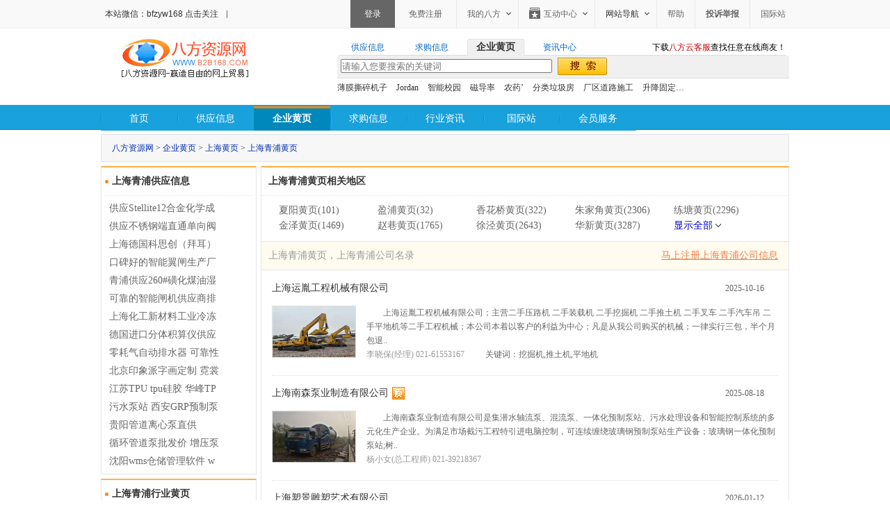

--- FILE ---
content_type: text/html; charset=utf-8
request_url: https://www.b2b168.com/shanghaiqiye/qingpuqu/
body_size: 16417
content:
<!DOCTYPE html>
<html lang="zh-cn">
<head>
<meta http-equiv="X-UA-Compatible" content="IE=edge,chrome=1" />
<meta http-equiv="Content-Type" content="text/html; charset=utf-8" />
<meta name="applicable-device" content="pc">
<meta http-equiv="Cache-Control" content="no-transform">
<meta http-equiv="Cache-Control" content="no-siteapp">
<meta name="renderer" content="webkit">
<title>上海青浦黄页|名录_上海青浦公司|厂家 - 八方资源网上海黄页</title>
<meta name="Keywords"  content="上海青浦公司,上海青浦厂家,上海青浦企业名录,上海青浦黄页,上海青浦企业黄页" />
<meta name="Description" content="2026年最新上海青浦公司、上海青浦厂家大全！八方资源网上海黄页免费提供最新2026版上海青浦企业名录、上海青浦黄页大全信息，欢迎把您的公司免费登录到八方资源网上海黄页青浦企业名录频道，高效推广您的公司。" />
<link rel="canonical" href="//www.b2b168.com/shanghaiqiye/qingpuqu/l-.html"/>
<meta http-equiv="mobile-agent" content="format=xhtml;url=https://mip.b2b168.com/cr-shanghai/qingpuqu/l-.html"/>
<meta http-equiv="mobile-agent" content="format=html5;url=https://mip.b2b168.com/cr-shanghai/qingpuqu/l-.html"/>
<link rel="alternate" media="only screen and (max-width: 640px)" href="//mip.b2b168.com/cr-shanghai/qingpuqu/l-.html" />
<link href="//i.b2b168.com/css/b2b2013.css" rel="stylesheet" type="text/css" />
<link href="//i.b2b168.com/shop/baidu/css/search-global.css" rel="stylesheet" type="text/css" />
<script language="javascript" type="text/javascript" src="//i.b2b168.com/js/jquery.min.js?240217"></script>
<link href="//i.b2b168.com/css/class.css" rel="stylesheet" type="text/css" />
<base target="_blank">
</head>
<body>
<div class="top-container"></div>

<div id="box01">
<div class="bx01">

<div class="logo-search">
<h1 id="logo"><a href="//www.b2b168.com/">八方资源网-赢造自由的网上贸易</a></h1>
<div id="Tab1">
<div class="Menubox">
<ul>
<li data-id="0">供应信息</li>
<li data-id="1">求购信息</li>
<li data-id="2" class="hover">企业黄页</li>
<li data-id="3">资讯中心</li>
</ul>
<ul class="right"><a href="//kf.b2b168.com/" rel="nofollow">下载<span class="red">八方云客服</span>查找任意在线商友！</a></ul>
</div>

<div class="Contentbox" >
<ul>
<li class="li01">
<form action="/Index.aspx" id="fSearch" method="post" target="_blank">
<span class="li02"><input name="q" id="kw" type="text" class="Sinput" placeholder="请输入您要搜索的关键词" value=""/></span>
<input type="submit" class="Sbuttom" value=""/>
<input type="hidden" name="act" id="act" value="ComSearch" />
<input type="hidden" name="page" id="page"/>
</form>
</li>
</ul>
</div>

<ul class="gjcin0">
 <a href="/k-bomosisuijizi/" title="薄膜撕碎机子黄页" rel="nofollow">薄膜撕碎机子</a>
 <a href="/k-Jordan/" title="Jordan黄页">Jordan</a>
 <a href="/k-zhinengxiaoyuan/" title="智能校园黄页">智能校园</a>
 <a href="/k-cidaolv/" title="磁导率黄页">磁导率</a>
 <a href="/k-nongyao-3/" title="农药’黄页" rel="nofollow">农药’</a>
 <a href="/k-fenleilajifang/" title="分类垃圾房黄页" rel="nofollow">分类垃圾房</a>
 <a href="/k-changqudaolushigong/" title="厂区道路施工黄页">厂区道路施工</a>
 <a href="/k-shengjiangguding/" title="升降固定黄页" rel="nofollow">升降固定</a>
 <a href="/k-mojutong/" title="模具铜黄页">模具铜</a>
 <a href="/k-yanhuipaiduicehua/" title="宴会派对策划黄页" rel="nofollow">宴会派对策划</a>
 <a href="/k-shouhuojichumoping/" title="售货机触摸屏黄页" rel="nofollow">售货机触摸屏</a>
 <a href="/k-3fang/" title="3方黄页">3方</a>
 <a href="/k-chanpinzhenkongji/" title="产品真空机黄页">产品真空机</a>
 <a href="/k-shebeisuanjian/" title="设备酸碱黄页">设备酸碱</a>
 <a href="/k-gangchenptfe/" title="钢衬ptfe黄页">钢衬ptfe</a>
 <a href="/k-popjiazi-2/" title="pop架子黄页" rel="nofollow">pop架子</a>
 <a href="/k-gaozhanji/" title="高粘剂黄页">高粘剂</a>
 <a href="/k-xiangdai-3/" title="香袋黄页">香袋</a>
 <a href="/k-furongshi/" title="芙蓉石黄页">芙蓉石</a>
 <a href="/k-dianchiyuancailiao/" title="电池原材料黄页">电池原材料</a>
</ul>
</div>
<div class="bdad200X90"></div>
</div>
</div>
</div>



<div id="box02">
<ul class="bx02">
<li><a href="//www.b2b168.com/">首页</a></li>
<li><a href="//info.b2b168.com/">供应信息</a></li>
<li>企业黄页</li>        
<li><a href="http://b.b2b168.com/">求购信息</a></li>
<li><a href="/news/">行业资讯</a></li>

<li><a href="http://en.b2b168.com/">国际站</a></li> 
<li><a href="http://cn.b2b168.com/" rel="nofollow">会员服务</a></li>
</ul>
</div>

<div class="bx01">
<div class="subNav">
<a href="//www.b2b168.com/">八方资源网</a>
 &gt; <a href="/page-company.html">企业黄页</a>
 &gt; <a href="/shanghaiqiye/" title="上海黄页" >上海黄页</a>
 &gt; <a href="/shanghaiqiye/qingpuqu/" title="上海青浦黄页" >上海青浦黄页</a>
</div>
<div style="margin-top:6px;border:none;float:left;"></div>
<div class="list-left">
	<div class="everyone">
	<h2 class="pro">上海青浦供应信息</h2>
	<ul class="qiug">
<li><a href="//info.b2b168.com/s168-90144824.html" title="供应Stellite12合金化学成分">供应Stellite12合金化学成分</a></li>
<li><a href="https://zhoufenghui008.cn.b2b168.com/shop/supply/8847990.html" title="供应不锈钢端直通单向阀RV/RHV">供应不锈钢端直通单向阀RV/RHV</a></li>
<li><a href="https://info.b2b168.com/s168-315647735.html" title="上海德国科思创（拜耳）	T80XGABS/PA合金材料 上海耐梵塑化供应">上海德国科思创（拜耳）	T80XGABS/PA合金材料 上海耐梵塑化供应</a></li>
<li><a href="https://info.b2b168.com/s168-315646780.html" title="口碑好的智能翼闸生产厂聊聊，哪家售后好大家谈">口碑好的智能翼闸生产厂聊聊，哪家售后好大家谈</a></li>
<li><a href="https://info.b2b168.com/s168-315645964.html" title="青浦供应260#磺化煤油湿法冶金萃取稀释剂">青浦供应260#磺化煤油湿法冶金萃取稀释剂</a></li>
<li><a href="https://info.b2b168.com/s168-315645190.html" title="可靠的智能闸机供应商排名，智能闸机供应商哪家好">可靠的智能闸机供应商排名，智能闸机供应商哪家好</a></li>
<li><a href="https://info.b2b168.com/s168-315644753.html" title="上海化工新材料工业冷冻盐水机组 宿迁碧诺环保科技供应">上海化工新材料工业冷冻盐水机组 宿迁碧诺环保科技供应</a></li>
<li><a href="https://info.b2b168.com/s168-315643209.html" title="德国进口分体积算仪供应商 性价比高">德国进口分体积算仪供应商 性价比高</a></li>
<li><a href="https://info.b2b168.com/s168-315643160.html" title="零耗气自动排水器 可靠性强">零耗气自动排水器 可靠性强</a></li>
<li><a href="https://info.b2b168.com/s168-315643055.html" title="北京印象派字画定制 霓裳阁心衣服装用品供应">北京印象派字画定制 霓裳阁心衣服装用品供应</a></li>
<li><a href="https://info.b2b168.com/s168-315643015.html" title="江苏TPU tpu硅胶 华峰TPU">江苏TPU tpu硅胶 华峰TPU</a></li>
<li><a href="https://info.b2b168.com/s168-315642537.html" title="污水泵站 西安GRP预制泵站型号 HMPP">污水泵站 西安GRP预制泵站型号 HMPP</a></li>
<li><a href="https://info.b2b168.com/s168-315642494.html" title="贵阳管道离心泵直供">贵阳管道离心泵直供</a></li>
<li><a href="https://info.b2b168.com/s168-315642482.html" title="循环管道泵批发价 增压泵 冷冻水循环">循环管道泵批发价 增压泵 冷冻水循环</a></li>
<li><a href="https://info.b2b168.com/s168-315642260.html" title="沈阳wms仓储管理软件 wms系统管理软件">沈阳wms仓储管理软件 wms系统管理软件</a></li>
	</ul>
	</div>
	<div style="margin-top:6px;border:1px;float:left;"></div>
	<div class="everyone">
	<h2 class="pro">上海青浦行业黄页</h2>
	<ul class="qiug">
		<li><a href="/shanghai-qingpuqu-shuigongye/" title="青浦水工业黄页">青浦水工业黄页</a></li>
		<li><a href="/shanghai-qingpuqu-jianzhutaoci/" title="青浦陶瓷黄页">青浦陶瓷黄页</a></li>
		<li><a href="/shanghai-qingpuqu-bengfa/" title="青浦泵阀黄页">青浦泵阀黄页</a></li>
		<li><a href="/shanghai-qingpuqu-chuanmei/" title="青浦传媒黄页">青浦传媒黄页</a></li>
		<li><a href="/shanghai-qingpuqu-tuliao/" title="青浦涂料黄页">青浦涂料黄页</a></li>
		<li><a href="/shanghai-qingpuqu-jiaotongyunshu/" title="青浦交通运输黄页">青浦交通运输黄页</a></li>
		<li><a href="/shanghai-qingpuqu-baozhuang/" title="青浦包装黄页">青浦包装黄页</a></li>
		<li><a href="/shanghai-qingpuqu-yangzhi/" title="青浦养殖黄页">青浦养殖黄页</a></li>
		<li><a href="/shanghai-qingpuqu-nongye/" title="青浦农业黄页">青浦农业黄页</a></li>
		<li><a href="/shanghai-qingpuqu-it/" title="青浦IT黄页">青浦IT黄页</a></li>
		<li><a href="/shanghai-qingpuqu-zhiye/" title="青浦纸业黄页">青浦纸业黄页</a></li>
		<li><a href="/shanghai-qingpuqu-jiajv/" title="青浦家居黄页">青浦家居黄页</a></li>
		<li><a href="/shanghai-qingpuqu-qicheyongpin/" title="青浦汽车用品黄页">青浦汽车用品黄页</a></li>
		<li><a href="/shanghai-qingpuqu-jiaoyuzhuangbei/" title="青浦教育装备黄页">青浦教育装备黄页</a></li>
		<li><a href="/shanghai-qingpuqu-fuzhuang/" title="青浦服装黄页">青浦服装黄页</a></li>
		<li><a href="/shanghai-qingpuqu-kucun/" title="青浦库存积压黄页">青浦库存积压黄页</a></li>
		<li><a href="/shanghai-qingpuqu-jiagong/" title="青浦加工黄页">青浦加工黄页</a></li>
		<li><a href="/shanghai-qingpuqu-shipinjixie/" title="青浦食品机械黄页">青浦食品机械黄页</a></li>
		<li><a href="/shanghai-qingpuqu-guangdian/" title="青浦广电黄页">青浦广电黄页</a></li>
		<li><a href="/shanghai-qingpuqu-yundongxiuxian/" title="青浦运动休闲黄页">青浦运动休闲黄页</a></li>
		<li><a href="/shanghai-qingpuqu-ershoushebei/" title="青浦二手设备黄页">青浦二手设备黄页</a></li>
		<li><a href="/shanghai-qingpuqu-jiaoyu/" title="青浦教育黄页">青浦教育黄页</a></li>
		<li><a href="/shanghai-qingpuqu-chuanbo/" title="青浦船舶黄页">青浦船舶黄页</a></li>
		<li><a href="/shanghai-qingpuqu-chuangye/" title="青浦创业黄页">青浦创业黄页</a></li>
		<li><a href="/shanghai-qingpuqu-lingshi/" title="青浦零食黄页">青浦零食黄页</a></li>
		<li><a href="/shanghai-qingpuqu-hanjieqiege/" title="青浦焊接切割黄页">青浦焊接切割黄页</a></li>
		<li><a href="/shanghai-qingpuqu-fuwu/" title="青浦商务服务黄页">青浦商务服务黄页</a></li>
		<li><a href="/shanghai-qingpuqu-xiaofang/" title="青浦消防黄页">青浦消防黄页</a></li>
		<li><a href="/shanghai-qingpuqu-led/" title="青浦LED黄页">青浦LED黄页</a></li>
		<li><a href="/shanghai-qingpuqu-tianjiaji/" title="青浦添加剂黄页">青浦添加剂黄页</a></li>
	</ul>
	</div>
</div>
<div class="list-right">
	<div class="cations">
	<h2 class="cat">上海青浦黄页相关地区</h2>
	<div class="cation_one">
		<a href="/shanghaiqiye/qingpuqu/xiayangjiedao/" title="夏阳黄页" >夏阳黄页(101)</a>

		<a href="/shanghaiqiye/qingpuqu/yingpujiedao/" title="盈浦黄页" >盈浦黄页(32)</a>

		<a href="/shanghaiqiye/qingpuqu/xianghuaqiaojiedao/" title="香花桥黄页" >香花桥黄页(322)</a>

		<a href="/shanghaiqiye/qingpuqu/zhujiajiaozhen/" title="朱家角黄页" >朱家角黄页(2306)</a>

		<a href="/shanghaiqiye/qingpuqu/liantangzhen/" title="练塘黄页" >练塘黄页(2296)</a>

		<a href="/shanghaiqiye/qingpuqu/jinzezhen/" title="金泽黄页" >金泽黄页(1469)</a>

		<a href="/shanghaiqiye/qingpuqu/zhaoxiangzhen/" title="赵巷黄页" >赵巷黄页(1765)</a>

		<a href="/shanghaiqiye/qingpuqu/xujingzhen/" title="徐泾黄页" >徐泾黄页(2643)</a>

		<a href="/shanghaiqiye/qingpuqu/huaxinzhen/" title="华新黄页" >华新黄页(3287)</a>
		<span style="display:none;" id="other_cats2">

		<a href="/shanghaiqiye/qingpuqu/chongguzhen/" title="重固黄页" >重固黄页(1397)</a>

		<a href="/shanghaiqiye/qingpuqu/baihezhen/" title="白鹤黄页" >白鹤黄页(2144)</a>

		</span>
		<a class="all" onClick="showall('2')"><span class="showall" id="showall2">显示全部</span></a>
	</div>
	<div class="fabu"><div style="float:left">上海青浦黄页，上海青浦公司名录</div><a href="http://m.b2b168.com/?pg=register?r=165" rel="nofollow" class="recently">马上注册上海青浦公司信息</a></div>
	<div style="margin-top:6px;border:1px;float:left;"></div>
	<ul class="list">
		<li>
		<div class="biaoti">
		<a href="//www.b2b168.com/c168-8844626.html" title="上海运胤工程机械有限公司">上海运胤工程机械有限公司</a>
		<span class="prices"><font>2025-10-16</font></span>
		</div>
		<div class="n_r">
                <a href="//www.b2b168.com/c168-8844626.html" title="上海运胤工程机械有限公司"><img src="//s.b2b168.com/2025/10/16/09/202510160929135724184.jpg" alt="上海运胤工程机械有限公司"/></a>
                <p class="gs_n">上海运胤工程机械有限公司；主营二手压路机 二手装载机 二手挖掘机  二手推土机 二手叉车 二手汽车吊 二手平地机等二手工程机械；本公司本着以客户的利益为中心；凡是从我公司购买的机械；一律实行三包，半个月包退..</p>
		<p class="gs_n gs_name">
			<span class="names">李晓保(经理) 021-61553167</span>
			<span class="gjci">关键词：挖掘机,推土机,平地机</span>
		</p>
		</div>
		</li>
		<li>
		<div class="biaoti">
		<a href="//www.b2b168.com/c168-8450030.html" title="上海南森泵业制造有限公司">上海南森泵业制造有限公司</a>
		<b class="icon-d"></b><span class="prices"><font>2025-08-18</font></span>
		</div>
		<div class="n_r">
                <a href="//www.b2b168.com/c168-8450030.html" title="上海南森泵业制造有限公司"><img src="//s.b2b168.com/2016/08/28/15/201608281524596520604.jpg" alt="上海南森泵业制造有限公司"/></a>
                <p class="gs_n">上海南森泵业制造有限公司是集潜水轴流泵、混流泵、一体化预制泵站、污水处理设备和智能控制系统的多元化生产企业。为满足市场截污工程特引进电脑控制，可连续缠绕玻璃钢预制泵站生产设备；玻璃钢一体化预制泵站;树..</p>
		<p class="gs_n gs_name">
			<span class="names">杨小女(总工程师) 021-39218367</span>
			<span class="gjci">关键词：一体化预制泵站,树脂混凝土一体化泵站,一体化轴流泵站,污水提升泵站,轴流泵,混流泵,地埋式污水处理设备,潜水搅拌机,潜水推流机</span>
		</p>
		</div>
		</li>
		<li>
		<div class="biaoti">
		<a href="//www.b2b168.com/c168-3898359.html" title="上海塑景雕塑艺术有限公司">上海塑景雕塑艺术有限公司</a>
		<span class="prices"><font>2026-01-12</font></span>
		</div>
		<div class="n_r">
                <a href="//www.b2b168.com/c168-3898359.html" title="上海塑景雕塑艺术有限公司"><img src="//s.b2b168.com/2010/05/16/22/20100516220507652811.jpg" alt="上海塑景雕塑艺术有限公司"/></a>
                <p class="gs_n">上海塑景雕塑艺术有限公司是由一群充满朝气和活力的青年艺术家共同创办的雕塑及设计公司，公司专业从事于不锈钢雕塑、玻璃钢雕塑、城市雕塑，景观雕塑，标志姓雕塑，企业雕塑，商业雕塑，校园雕塑，不锈钢拉丝雕塑..</p>
		<p class="gs_n gs_name">
			<span class="names">徐林诚(文职) 021-39801290</span>
			<span class="gjci">关键词：上海塑景雕塑,玻璃钢雕塑制作,不锈钢雕塑制作,铸铜雕塑,大型园林景观设计,公园主题景观雕塑</span>
		</p>
		</div>
		</li>
		<li>
		<div class="biaoti">
		<a href="//www.b2b168.com/c168-3324238.html" title="上海新能源行业协会">上海新能源行业协会</a>
		<b class="icon-d"></b><span class="prices"><font>2025-07-14</font></span>
		</div>
		<div class="n_r">
                <a href="//www.b2b168.com/c168-3324238.html" title="上海新能源行业协会"><img src="//s.b2b168.com/2022/04/28/13/202204281315305792534.png" alt="上海新能源行业协会"/></a>
                <p class="gs_n">上海新能源行业协会主办的SNEC2026上海光伏展、2026年上海光伏展、2026SNEC太阳能光伏展、SNEC上海2026光伏展、snec2026光伏展将在2026上海新博览中心举行，上海新能源行业协会借助一年一度的SNEC上海太阳能光伏展..</p>
		<p class="gs_n gs_name">
			<span class="names">姜先生(经理) 13651766051</span>
			<span class="gjci">关键词：snec2026光伏展,SNEC上海2026光伏展,2026SNEC太阳能光伏展,2026年上海光伏展,SNEC2026上海光伏展,储能展会,氢能展会,电池展</span>
		</p>
		</div>
		</li>
		<li>
		<div class="biaoti">
		<a href="//www.b2b168.com/c168-23175888.html" title="宿迁碧诺环保科技厂">宿迁碧诺环保科技厂</a>
		<b class="icon-d"></b><span class="prices"><font>2026-01-08</font></span>
		</div>
		<div class="n_r">
                <a href="//www.b2b168.com/c168-23175888.html" title="宿迁碧诺环保科技厂"><img src="//i.b2b168.com/imgnocn.gif" alt="宿迁碧诺环保科技厂"/></a>
                <p class="gs_n">工艺气压缩机|工业冷冻|中央空调|高端机泵设备</p>
		<p class="gs_n gs_name">
			<span class="names">李永成(总经理) 188-60944</span>
			<span class="gjci">关键词：工艺气压缩机,工业冷冻,中央空调,高端机泵设备</span>
		</p>
		</div>
		</li>
		<li>
		<div class="biaoti">
		<a href="//www.b2b168.com/c168-23175669.html" title="上海泓电智能科技有限公司">上海泓电智能科技有限公司</a>
		<b class="icon-d"></b><span class="prices"><font>2026-01-05</font></span>
		</div>
		<div class="n_r">
                <a href="//www.b2b168.com/c168-23175669.html" title="上海泓电智能科技有限公司"><img src="//i.b2b168.com/imgnocn.gif" alt="上海泓电智能科技有限公司"/></a>
                <p class="gs_n">座椅电梯,楼梯升降椅,座椅式电梯</p>
		<p class="gs_n gs_name">
			<span class="names">李总(经理) 18621791950</span>
			<span class="gjci">关键词：座椅电梯,楼梯升降椅,座椅式电梯</span>
		</p>
		</div>
		</li>
		<li>
		<div class="biaoti">
		<a href="//www.b2b168.com/c168-23175639.html" title="泰莱德传动技术（上海）有限公司">泰莱德传动技术（上海）有限公司</a>
		<span class="prices"><font>2026-01-05</font></span>
		</div>
		<div class="n_r">
                <a href="//www.b2b168.com/c168-23175639.html" title="泰莱德传动技术（上海）有限公司"><img src="//s.b2b168.com/2026/01/05/10/20260105103554566774.jpg" alt="泰莱德传动技术（上海）有限公司"/></a>
                <p class="gs_n">泰莱德传动技术（上海）有限公司【*】,主营AC120变频器,多机传动变频器,高性能变频器,模块化交流变频器,AFE变频器,有源前端变频器,工程变频器,模块化系统驱动器等等,24小时随时联系！</p>
		<p class="gs_n gs_name">
			<span class="names">陈经理(经理) </span>
			<span class="gjci">关键词：多传变频器,多机传动变频器,多传动变频器</span>
		</p>
		</div>
		</li>
		<li>
		<div class="biaoti">
		<a href="//www.b2b168.com/c168-23175406.html" title="上海颜钛电子商务有限公司">上海颜钛电子商务有限公司</a>
		<b class="icon-d"></b><span class="prices"><font>2025-12-29</font></span>
		</div>
		<div class="n_r">
                <a href="//www.b2b168.com/c168-23175406.html" title="上海颜钛电子商务有限公司"><img src="//i.b2b168.com/imgnocn.gif" alt="上海颜钛电子商务有限公司"/></a>
                <p class="gs_n">钛白粉</p>
		<p class="gs_n gs_name">
			<span class="names">顾燕(经理) 17278350028</span>
			<span class="gjci">关键词：钛白粉</span>
		</p>
		</div>
		</li>
		<li>
		<div class="biaoti">
		<a href="//www.b2b168.com/c168-23175340.html" title="上海国颜新能源科技有限公司">上海国颜新能源科技有限公司</a>
		<b class="icon-d"></b><span class="prices"><font>2025-12-27</font></span>
		</div>
		<div class="n_r">
                <a href="//www.b2b168.com/c168-23175340.html" title="上海国颜新能源科技有限公司"><img src="//i.b2b168.com/imgnocn.gif" alt="上海国颜新能源科技有限公司"/></a>
                <p class="gs_n">表面处理|钝化|清洗|喷砂</p>
		<p class="gs_n gs_name">
			<span class="names">金经理(经理) 021-39280359</span>
			<span class="gjci">关键词：表面处理,钝化,清洗,喷砂</span>
		</p>
		</div>
		</li>
		<li>
		<div class="biaoti">
		<a href="//www.b2b168.com/c168-23175201.html" title="上海南岳电力电子有限公司">上海南岳电力电子有限公司</a>
		<b class="icon-d"></b><span class="prices"><font>2025-12-25</font></span>
		</div>
		<div class="n_r">
                <a href="//www.b2b168.com/c168-23175201.html" title="上海南岳电力电子有限公司"><img src="//i.b2b168.com/imgnocn.gif" alt="上海南岳电力电子有限公司"/></a>
                <p class="gs_n">固态继电器|晶闸管（可控硅）|整流模块|灭弧器</p>
		<p class="gs_n gs_name">
			<span class="names">郁刘昆(服务工程师) 021-50556063</span>
			<span class="gjci">关键词：固态继电器,晶闸管（可控硅）,整流模块,灭弧器</span>
		</p>
		</div>
		</li>
		<li>
		<div class="biaoti">
		<a href="//www.b2b168.com/c168-23174852.html" title="霓裳阁心衣（上海）服装用品有限公司">霓裳阁心衣（上海）服装用品有限公司</a>
		<b class="icon-d"></b><span class="prices"><font>2025-12-17</font></span>
		</div>
		<div class="n_r">
                <a href="//www.b2b168.com/c168-23174852.html" title="霓裳阁心衣（上海）服装用品有限公司"><img src="//i.b2b168.com/imgnocn.gif" alt="霓裳阁心衣（上海）服装用品有限公司"/></a>
                <p class="gs_n">珍贵字画复刻|高颜值防晒衣|服装定制|名人字画</p>
		<p class="gs_n gs_name">
			<span class="names">宋俊芳(经理) 021-50409906</span>
			<span class="gjci">关键词：珍贵字画复刻,高颜值防晒衣,服装定制,名人字画</span>
		</p>
		</div>
		</li>
		<li>
		<div class="biaoti">
		<a href="//www.b2b168.com/c168-23174516.html" title="上海万通印务有限公司">上海万通印务有限公司</a>
		<b class="icon-d"></b><span class="prices"><font>2025-12-09</font></span>
		</div>
		<div class="n_r">
                <a href="//www.b2b168.com/c168-23174516.html" title="上海万通印务有限公司"><img src="//i.b2b168.com/imgnocn.gif" alt="上海万通印务有限公司"/></a>
                <p class="gs_n">彩盒印刷,卡牌印刷,包装印刷</p>
		<p class="gs_n gs_name">
			<span class="names">郑薇(副总) 18017392857</span>
			<span class="gjci">关键词：彩盒印刷,卡牌印刷,包装印刷</span>
		</p>
		</div>
		</li>
		<li>
		<div class="biaoti">
		<a href="//www.b2b168.com/c168-23174026.html" title="上海久棕智能家居有限公司">上海久棕智能家居有限公司</a>
		<b class="icon-d"></b><span class="prices"><font>2025-11-24</font></span>
		</div>
		<div class="n_r">
                <a href="//www.b2b168.com/c168-23174026.html" title="上海久棕智能家居有限公司"><img src="//i.b2b168.com/imgnocn.gif" alt="上海久棕智能家居有限公司"/></a>
                <p class="gs_n">门板|橱柜|定制柜|房门</p>
		<p class="gs_n gs_name">
			<span class="names">陈云(销售经理) 135-64461961</span>
			<span class="gjci">关键词：门板,橱柜,定制柜,房门</span>
		</p>
		</div>
		</li>
		<li>
		<div class="biaoti">
		<a href="//www.b2b168.com/c168-23173709.html" title="上海桥冉基础建设工程有限公司">上海桥冉基础建设工程有限公司</a>
		<b class="icon-d"></b><span class="prices"><font>2025-11-19</font></span>
		</div>
		<div class="n_r">
                <a href="//www.b2b168.com/c168-23173709.html" title="上海桥冉基础建设工程有限公司"><img src="//i.b2b168.com/imgnocn.gif" alt="上海桥冉基础建设工程有限公司"/></a>
                <p class="gs_n">H型钢租售,基坑围护,地基加固</p>
		<p class="gs_n gs_name">
			<span class="names">熊言峰(经理) 13901757395</span>
			<span class="gjci">关键词：H型钢租售,基坑围护,地基加固</span>
		</p>
		</div>
		</li>
		<li>
		<div class="biaoti">
		<a href="//www.b2b168.com/c168-23173034.html" title="上海千江小馆餐饮管理有限公司">上海千江小馆餐饮管理有限公司</a>
		<b class="icon-d"></b><span class="prices"><font>2025-10-30</font></span>
		</div>
		<div class="n_r">
                <a href="//www.b2b168.com/c168-23173034.html" title="上海千江小馆餐饮管理有限公司"><img src="//i.b2b168.com/imgnocn.gif" alt="上海千江小馆餐饮管理有限公司"/></a>
                <p class="gs_n">广式烧鸭,乳鸽,叉烧</p>
		<p class="gs_n gs_name">
			<span class="names">杨梅(经理) 15523303161</span>
			<span class="gjci">关键词：广式烧鸭,乳鸽,叉烧</span>
		</p>
		</div>
		</li>
		<li>
		<div class="biaoti">
		<a href="//www.b2b168.com/c168-23172898.html" title="上海优福通医疗设备有限公司">上海优福通医疗设备有限公司</a>
		<b class="icon-d"></b><span class="prices"><font>2025-10-28</font></span>
		</div>
		<div class="n_r">
                <a href="//www.b2b168.com/c168-23172898.html" title="上海优福通医疗设备有限公司"><img src="//i.b2b168.com/imgnocn.gif" alt="上海优福通医疗设备有限公司"/></a>
                <p class="gs_n">静脉曲张激光|1470nm激光|980nm激光|激光光纤</p>
		<p class="gs_n gs_name">
			<span class="names">吴青达(经理) 021-54270118</span>
			<span class="gjci">关键词：静脉曲张激光,1470nm激光,980nm激光,激光光纤</span>
		</p>
		</div>
		</li>
		<li>
		<div class="biaoti">
		<a href="//www.b2b168.com/c168-23172810.html" title="上海星传策文化传媒有限公司">上海星传策文化传媒有限公司</a>
		<b class="icon-d"></b><span class="prices"><font>2025-10-30</font></span>
		</div>
		<div class="n_r">
                <a href="//www.b2b168.com/c168-23172810.html" title="上海星传策文化传媒有限公司"><img src="//i.b2b168.com/imgnocn.gif" alt="上海星传策文化传媒有限公司"/></a>
                <p class="gs_n">GEO优化,AI搜索优化,获客咨询</p>
		<p class="gs_n gs_name">
			<span class="names">莫小姐(市场总监) 13520650228</span>
			<span class="gjci">关键词：GEO优化,AI搜索优化,获客咨询</span>
		</p>
		</div>
		</li>
		<li>
		<div class="biaoti">
		<a href="//www.b2b168.com/c168-23172691.html" title="上海贤松工业科技有限公司">上海贤松工业科技有限公司</a>
		<b class="icon-d"></b><span class="prices"><font>2025-12-02</font></span>
		</div>
		<div class="n_r">
                <a href="//www.b2b168.com/c168-23172691.html" title="上海贤松工业科技有限公司"><img src="//i.b2b168.com/imgnocn.gif" alt="上海贤松工业科技有限公司"/></a>
                <p class="gs_n">门禁,闸机,人脸识别终端</p>
		<p class="gs_n gs_name">
			<span class="names">董(经理) 13371896740</span>
			<span class="gjci">关键词：门禁,闸机,人脸识别终端</span>
		</p>
		</div>
		</li>
		<li>
		<div class="biaoti">
		<a href="//www.b2b168.com/c168-23172075.html" title="隆高展览（上海）有限公司">隆高展览（上海）有限公司</a>
		<b class="icon-d"></b><span class="prices"><font>2025-09-28</font></span>
		</div>
		<div class="n_r">
                <a href="//www.b2b168.com/c168-23172075.html" title="隆高展览（上海）有限公司"><img src="//i.b2b168.com/imgnocn.gif" alt="隆高展览（上海）有限公司"/></a>
                <p class="gs_n">固态变压器SST|HVDC高压直流电源|数据中心液冷配电|预制化电力模块</p>
		<p class="gs_n gs_name">
			<span class="names">董蕾蕾(主任) 021-50185272</span>
			<span class="gjci">关键词：固态变压器SST,HVDC高压直流电源,数据中心液冷配电,预制化电力模块</span>
		</p>
		</div>
		</li>
		<li>
		<div class="biaoti">
		<a href="//www.b2b168.com/c168-23171114.html" title="茵途（上海）控制设备有限公司">茵途（上海）控制设备有限公司</a>
		<b class="icon-d"></b><span class="prices"><font>2025-09-09</font></span>
		</div>
		<div class="n_r">
                <a href="//www.b2b168.com/c168-23171114.html" title="茵途（上海）控制设备有限公司"><img src="//i.b2b168.com/imgnocn.gif" alt="茵途（上海）控制设备有限公司"/></a>
                <p class="gs_n">导波雷达液位计|磁翻板液位计|浮球液位开关|高频雷达</p>
		<p class="gs_n gs_name">
			<span class="names">朱经理(经理) 021-57526905</span>
			<span class="gjci">关键词：导波雷达液位计,磁翻板液位计,浮球液位开关,高频雷达</span>
		</p>
		</div>
		</li>
		<li>
		<div class="biaoti">
		<a href="//www.b2b168.com/c168-23170216.html" title="上海耐梵塑化有限公司">上海耐梵塑化有限公司</a>
		<b class="icon-d"></b><span class="prices"><font>2025-08-11</font></span>
		</div>
		<div class="n_r">
                <a href="//www.b2b168.com/c168-23170216.html" title="上海耐梵塑化有限公司"><img src="//i.b2b168.com/imgnocn.gif" alt="上海耐梵塑化有限公司"/></a>
                <p class="gs_n">(PFA)|(POM)|(UHMWPE)GUR|(PPA)</p>
		<p class="gs_n gs_name">
			<span class="names">蒋经理(经理) 021-50643554</span>
			<span class="gjci">关键词：(PFA),(POM),(UHMWPE)GUR,(PPA)</span>
		</p>
		</div>
		</li>
		<li>
		<div class="biaoti">
		<a href="//www.b2b168.com/c168-23170080.html" title="上海智宬轩家居科技有限公司">上海智宬轩家居科技有限公司</a>
		<b class="icon-d"></b><span class="prices"><font>2025-08-05</font></span>
		</div>
		<div class="n_r">
                <a href="//www.b2b168.com/c168-23170080.html" title="上海智宬轩家居科技有限公司"><img src="//i.b2b168.com/imgnocn.gif" alt="上海智宬轩家居科技有限公司"/></a>
                <p class="gs_n">系统门窗|推拉窗|阳光房|推拉门</p>
		<p class="gs_n gs_name">
			<span class="names">叶晓琪(总经理) 400-887</span>
			<span class="gjci">关键词：系统门窗,推拉窗,阳光房,推拉门</span>
		</p>
		</div>
		</li>
		<li>
		<div class="biaoti">
		<a href="//www.b2b168.com/c168-23169952.html" title="上海东贝真空设备有限公司">上海东贝真空设备有限公司</a>
		<b class="icon-d"></b><span class="prices"><font>2025-07-31</font></span>
		</div>
		<div class="n_r">
                <a href="//www.b2b168.com/c168-23169952.html" title="上海东贝真空设备有限公司"><img src="//i.b2b168.com/imgnocn.gif" alt="上海东贝真空设备有限公司"/></a>
                <p class="gs_n">全系列标准漏孔|真空校准装置|金刚石沉积装置、真空设备|电容薄膜真空计</p>
		<p class="gs_n gs_name">
			<span class="names">宋经理(销售经理) 021-59718185</span>
			<span class="gjci">关键词：全系列标准漏孔,真空校准装置,金刚石沉积装置,真空设备,电容薄膜真空计</span>
		</p>
		</div>
		</li>
		<li>
		<div class="biaoti">
		<a href="//www.b2b168.com/c168-23169550.html" title="上海思浙电气有限公司">上海思浙电气有限公司</a>
		<b class="icon-d"></b><span class="prices"><font>2025-07-18</font></span>
		</div>
		<div class="n_r">
                <a href="//www.b2b168.com/c168-23169550.html" title="上海思浙电气有限公司"><img src="//i.b2b168.com/imgnocn.gif" alt="上海思浙电气有限公司"/></a>
                <p class="gs_n">电阻器|电抗器|滤波器|负载</p>
		<p class="gs_n gs_name">
			<span class="names">王启伟(经理) 021-59743590</span>
			<span class="gjci">关键词：电阻器,电抗器,滤波器,负载</span>
		</p>
		</div>
		</li>
		<li>
		<div class="biaoti">
		<a href="//www.b2b168.com/c168-23169472.html" title="上海迎乐仪器仪表有限公司">上海迎乐仪器仪表有限公司</a>
		<span class="prices"><font>2025-07-16</font></span>
		</div>
		<div class="n_r">
                <a href="//www.b2b168.com/c168-23169472.html" title="上海迎乐仪器仪表有限公司"><img src="//i.b2b168.com/imgnocn.gif" alt="上海迎乐仪器仪表有限公司"/></a>
                <p class="gs_n">医用产品物理性测试仪，医用针管测试仪，注射器测试仪，输液器测试仪，缝合线测试仪，手术刀锋利度测试仪，医疗器械密封性测试仪等。</p>
		<p class="gs_n gs_name">
			<span class="names">王经理(经理) </span>
			<span class="gjci">关键词：医用针管测试仪,注射器测试仪,鲁尔接头测试仪</span>
		</p>
		</div>
		</li>
		<li>
		<div class="biaoti">
		<a href="//www.b2b168.com/c168-23169131.html" title="领翼翱翔（上海）科技有限公司">领翼翱翔（上海）科技有限公司</a>
		<b class="icon-d"></b><span class="prices"><font>2025-07-05</font></span>
		</div>
		<div class="n_r">
                <a href="//www.b2b168.com/c168-23169131.html" title="领翼翱翔（上海）科技有限公司"><img src="//i.b2b168.com/imgnocn.gif" alt="领翼翱翔（上海）科技有限公司"/></a>
                <p class="gs_n">CAAC无人机培训|无人机培训*商|无人机培训|CAAC</p>
		<p class="gs_n gs_name">
			<span class="names">李换换(商务经理) 021-35673</span>
			<span class="gjci">关键词：CAAC无人机培训,无人机培训*商,无人机培训,CAAC</span>
		</p>
		</div>
		</li>
		<li>
		<div class="biaoti">
		<a href="//www.b2b168.com/c168-23168551.html" title="上海龙琪沪复供应链管理有限公司">上海龙琪沪复供应链管理有限公司</a>
		<b class="icon-d"></b><span class="prices"><font>2025-06-16</font></span>
		</div>
		<div class="n_r">
                <a href="//www.b2b168.com/c168-23168551.html" title="上海龙琪沪复供应链管理有限公司"><img src="//i.b2b168.com/imgnocn.gif" alt="上海龙琪沪复供应链管理有限公司"/></a>
                <p class="gs_n">电商快递|仓储物流|一件代发|</p>
		<p class="gs_n gs_name">
			<span class="names">谢豫(总经理) 021-59812510</span>
			<span class="gjci">关键词：电商快递,仓储物流,一件代发</span>
		</p>
		</div>
		</li>
		<li>
		<div class="biaoti">
		<a href="//www.b2b168.com/c168-23167339.html" title="上海精发电气成套设备有限公司">上海精发电气成套设备有限公司</a>
		<b class="icon-d"></b><span class="prices"><font>2025-05-10</font></span>
		</div>
		<div class="n_r">
                <a href="//www.b2b168.com/c168-23167339.html" title="上海精发电气成套设备有限公司"><img src="//i.b2b168.com/imgnocn.gif" alt="上海精发电气成套设备有限公司"/></a>
                <p class="gs_n">威图机柜|电器柜|电器箱|控制机柜</p>
		<p class="gs_n gs_name">
			<span class="names">吕光前(销售经理) 021-69797001</span>
			<span class="gjci">关键词：威图机柜,电器柜,电器箱,控制机柜</span>
		</p>
		</div>
		</li>
		<li>
		<div class="biaoti">
		<a href="//www.b2b168.com/c168-23167176.html" title="上海溪长生物技术有限公司">上海溪长生物技术有限公司</a>
		<b class="icon-d"></b><span class="prices"><font>2025-05-07</font></span>
		</div>
		<div class="n_r">
                <a href="//www.b2b168.com/c168-23167176.html" title="上海溪长生物技术有限公司"><img src="//s.b2b168.com/2025/05/07/13/202505071324022728894.jpg" alt="上海溪长生物技术有限公司"/></a>
                <p class="gs_n">全人源Fab合成文库|全人源单重链合成文库|兔单抗技术平台|亲和力成熟</p>
		<p class="gs_n gs_name">
			<span class="names">汪吉燕(市场专员) 021-59255902</span>
			<span class="gjci">关键词：全人源Fab合成文库,全人源单重链合成文库,兔单抗技术平台,亲和力成熟</span>
		</p>
		</div>
		</li>
		<li>
		<div class="biaoti">
		<a href="//www.b2b168.com/c168-23165673.html" title="腾鹭包装科技（上海）有限公司">腾鹭包装科技（上海）有限公司</a>
		<span class="prices"><font>2025-03-19</font></span>
		</div>
		<div class="n_r">
                <a href="//www.b2b168.com/c168-23165673.html" title="腾鹭包装科技（上海）有限公司"><img src="//s.b2b168.com/2025/03/17/16/202503171656549376724.jpg" alt="腾鹭包装科技（上海）有限公司"/></a>
                <p class="gs_n">包装耗材、全自动打包机、包装流水单机设备、整套自动化包装生产线，后段包装所需各种自动化单机系统：全自动打捆系统、全自动堆码垛系统、全自动标识系统、自动称重系统、全自动套膜/缠膜等防尘防潮系统</p>
		<p class="gs_n gs_name">
			<span class="names">杨经理(经理) </span>
			<span class="gjci">关键词：包装生产流水线设备,智能仓储,包装打包机及耗材</span>
		</p>
		</div>
		</li>
		<li>
		<div class="biaoti">
		<a href="//www.b2b168.com/c168-23162212.html" title="上海神财乔餐饮管理有限公司">上海神财乔餐饮管理有限公司</a>
		<b class="icon-d"></b><span class="prices"><font>2025-05-07</font></span>
		</div>
		<div class="n_r">
                <a href="//www.b2b168.com/c168-23162212.html" title="上海神财乔餐饮管理有限公司"><img src="//s.b2b168.com/2025/02/27/01/202502270157324692924.jpg" alt="上海神财乔餐饮管理有限公司"/></a>
                <p class="gs_n">轻果醋饮|牛乳茶|果醋茶|暖胃黑糖姜母</p>
		<p class="gs_n gs_name">
			<span class="names">陈信有(法人) -13020238</span>
			<span class="gjci">关键词：轻果醋饮,牛乳茶,果醋茶,暖胃黑糖姜母</span>
		</p>
		</div>
		</li>
		<li>
		<div class="biaoti">
		<a href="//www.b2b168.com/c168-23161197.html" title="上海尚晞数控科技有限公司">上海尚晞数控科技有限公司</a>
		<b class="icon-d"></b><span class="prices"><font>2024-11-02</font></span>
		</div>
		<div class="n_r">
                <a href="//www.b2b168.com/c168-23161197.html" title="上海尚晞数控科技有限公司"><img src="//i.b2b168.com/imgnocn.gif" alt="上海尚晞数控科技有限公司"/></a>
                <p class="gs_n">数控旋压轮毂|数控旋压机|旋压制品|高精密数字油缸</p>
		<p class="gs_n gs_name">
			<span class="names">陈志川(总经理) 021-59256019</span>
			<span class="gjci">关键词：数控旋压轮毂,数控旋压机,旋压制品,高精密数字油缸</span>
		</p>
		</div>
		</li>
		<li>
		<div class="biaoti">
		<a href="//www.b2b168.com/c168-23161186.html" title="上海大载机电有限公司">上海大载机电有限公司</a>
		<b class="icon-d"></b><span class="prices"><font>2024-11-01</font></span>
		</div>
		<div class="n_r">
                <a href="//www.b2b168.com/c168-23161186.html" title="上海大载机电有限公司"><img src="//i.b2b168.com/imgnocn.gif" alt="上海大载机电有限公司"/></a>
                <p class="gs_n">压缩机、阀件、变频器、软|||</p>
		<p class="gs_n gs_name">
			<span class="names">姚英利(项目部经理) 021-34628216</span>
			<span class="gjci">关键词：压缩机,阀件,变频器,软</span>
		</p>
		</div>
		</li>
		<li>
		<div class="biaoti">
		<a href="//www.b2b168.com/c168-23161067.html" title="上海京菁花卉园艺有限公司">上海京菁花卉园艺有限公司</a>
		<b class="icon-d"></b><span class="prices"><font>2024-10-29</font></span>
		</div>
		<div class="n_r">
                <a href="//www.b2b168.com/c168-23161067.html" title="上海京菁花卉园艺有限公司"><img src="//i.b2b168.com/imgnocn.gif" alt="上海京菁花卉园艺有限公司"/></a>
                <p class="gs_n">绿化景观/户外防腐工程|别墅庭院景观/屋顶花园|绿植租赁/绿化租赁|庭院绿化/垂直绿化</p>
		<p class="gs_n gs_name">
			<span class="names">雷经理(总经理) 021-00000000</span>
			<span class="gjci">关键词：绿化景观/户外防腐工程,别墅庭院景观/屋顶花园,绿植租赁/绿化租赁,庭院绿化/垂直绿化</span>
		</p>
		</div>
		</li>
		<li>
		<div class="biaoti">
		<a href="//www.b2b168.com/c168-23161058.html" title="上海维仕派包装科技有限公司">上海维仕派包装科技有限公司</a>
		<b class="icon-d"></b><span class="prices"><font>2024-10-29</font></span>
		</div>
		<div class="n_r">
                <a href="//www.b2b168.com/c168-23161058.html" title="上海维仕派包装科技有限公司"><img src="//i.b2b168.com/imgnocn.gif" alt="上海维仕派包装科技有限公司"/></a>
                <p class="gs_n">气调包装机|贴体包装机|包装盒|包装膜</p>
		<p class="gs_n gs_name">
			<span class="names">王家亮(经理) 021-67859029</span>
			<span class="gjci">关键词：气调包装机,贴体包装机,包装盒,包装膜</span>
		</p>
		</div>
		</li>
		<li>
		<div class="biaoti">
		<a href="//www.b2b168.com/c168-23159416.html" title="上海歆克智能科技有限公司">上海歆克智能科技有限公司</a>
		<b class="icon-d"></b><span class="prices"><font>2025-11-06</font></span>
		</div>
		<div class="n_r">
                <a href="//www.b2b168.com/c168-23159416.html" title="上海歆克智能科技有限公司"><img src="//i.b2b168.com/imgnocn.gif" alt="上海歆克智能科技有限公司"/></a>
                <p class="gs_n">我公司经营西门子全新原装现货PLC；S7-200S7-300 S7-400 S7-1200 触摸屏，变频器</p>
		<p class="gs_n gs_name">
			<span class="names">彭经理(经理) 18258799012</span>
			<span class="gjci">关键词：西门子模块,西门子变频器,西门子触摸屏</span>
		</p>
		</div>
		</li>
		<li>
		<div class="biaoti">
		<a href="//www.b2b168.com/c168-23157648.html" title="上海方仓智能科技有限公司">上海方仓智能科技有限公司</a>
		<b class="icon-d"></b><span class="prices"><font>2024-07-20</font></span>
		</div>
		<div class="n_r">
                <a href="//www.b2b168.com/c168-23157648.html" title="上海方仓智能科技有限公司"><img src="//i.b2b168.com/imgnocn.gif" alt="上海方仓智能科技有限公司"/></a>
                <p class="gs_n">自动化立体库|箱式立体库|箱式存储解决方案|智能仓储</p>
		<p class="gs_n gs_name">
			<span class="names">金翔(主任) 21-37652195</span>
			<span class="gjci">关键词：自动化立体库,箱式立体库,箱式存储解决方案,智能仓储</span>
		</p>
		</div>
		</li>
		<li>
		<div class="biaoti">
		<a href="//www.b2b168.com/c168-23157489.html" title="上海盟晨自动化设备有限公司">上海盟晨自动化设备有限公司</a>
		<span class="prices"><font>2024-07-16</font></span>
		</div>
		<div class="n_r">
                <a href="//www.b2b168.com/c168-23157489.html" title="上海盟晨自动化设备有限公司"><img src="//s.b2b168.com/2024/07/17/13/20240717134842154254.png" alt="上海盟晨自动化设备有限公司"/></a>
                <p class="gs_n">通用速度控制阀
通用管接头
磁性开关
电磁阀
电磁阀底座
气管
浮动接头
标准型气缸(方形端盖)
标准型气缸(圆形)
带导杆气缸MG系列
带滑台气缸
ISO气缸
紧凑型气缸
气管接头
螺纹直通接头
旋转气缸
..</p>
		<p class="gs_n gs_name">
			<span class="names">李经理(经理) </span>
			<span class="gjci">关键词：气动元件机械设备,气缸,电磁阀</span>
		</p>
		</div>
		</li>
		<li>
		<div class="biaoti">
		<a href="//www.b2b168.com/c168-23157458.html" title="上海如郁智能家居有限公司">上海如郁智能家居有限公司</a>
		<b class="icon-d"></b><span class="prices"><font>2024-07-15</font></span>
		</div>
		<div class="n_r">
                <a href="//www.b2b168.com/c168-23157458.html" title="上海如郁智能家居有限公司"><img src="//i.b2b168.com/imgnocn.gif" alt="上海如郁智能家居有限公司"/></a>
                <p class="gs_n">全屋定制|橱柜定制|板材加工|全屋定制代工</p>
		<p class="gs_n gs_name">
			<span class="names">郁经理(总经理) 199-21067090</span>
			<span class="gjci">关键词：全屋定制,橱柜定制,板材加工,全屋定制代工</span>
		</p>
		</div>
		</li>
		<li>
		<div class="biaoti">
		<a href="//www.b2b168.com/c168-23156962.html" title="上海速合信息科技有限公司">上海速合信息科技有限公司</a>
		<b class="icon-d"></b><span class="prices"><font>2024-07-04</font></span>
		</div>
		<div class="n_r">
                <a href="//www.b2b168.com/c168-23156962.html" title="上海速合信息科技有限公司"><img src="//i.b2b168.com/imgnocn.gif" alt="上海速合信息科技有限公司"/></a>
                <p class="gs_n">SAP实施服务|SAP运维服务|SAP维护服务|SAP开发服务</p>
		<p class="gs_n gs_name">
			<span class="names">张伟军(总监) 400-1660631</span>
			<span class="gjci">关键词：SAP实施服务,SAP运维服务,SAP维护服务,SAP开发服务</span>
		</p>
		</div>
		</li>
	</ul>
	<div style="margin-top:6px;border:1px;float:left;"></div>

<div class="pages">
共 25 页 <a href="/shanghaiqiye/qingpuqu/l-1.html" class="same two" target="_self">首页</a><a class="same one">1</a> <a href="/shanghaiqiye/qingpuqu/l-2.html" class="same two" target="_self">2</a>
<a href="/shanghaiqiye/qingpuqu/l-3.html" class="same two" target="_self">3</a>
<a href="/shanghaiqiye/qingpuqu/l-4.html" class="same two" target="_self">4</a>
<a href="/shanghaiqiye/qingpuqu/l-5.html" class="same two" target="_self">5</a>
<a href="/shanghaiqiye/qingpuqu/l-6.html" class="same two" target="_self">6</a>
<a href="/shanghaiqiye/qingpuqu/l-7.html" class="same two" target="_self">7</a>
<a href="/shanghaiqiye/qingpuqu/l-8.html" class="same two" target="_self">8</a>
<a href="/shanghaiqiye/qingpuqu/l-9.html" class="same two" target="_self">9</a>
<a href="/shanghaiqiye/qingpuqu/l-10.html" class="same two" target="_self">10</a>
<a href="/shanghaiqiye/qingpuqu/l-11.html" class="same two" target="_self">11</a>
<a href="/shanghaiqiye/qingpuqu/l-2.html" class="same two" target="_self">下页</a>
<a href="/shanghaiqiye/qingpuqu/l-25.html" class="same two" target="_self">尾页</a>
</li>
</div>

<div class="info_add"><span class="inf">共<font>41766</font>条上海青浦公司信息，<a href="http://m.b2b168.com/?pg=register?r=165" rel="nofollow">马上注册上海青浦公司信息</a></span>
</div>
<div class="gengxin">八方资源网上海黄页网<a href="/shanghaiqiye/qingpuqu/" >上海青浦黄页</a>频道为您提供大量最新上海青浦公司信息，您可以免费发布查询上海青浦供应、求购信息和上海青浦价格、上海青浦多少钱，感谢您选择上海青浦交易信息平台。</div>
<div class="sou_s">
<script type="text/javascript">(function(){document.write(unescape('%3Cdiv id="bdcs"%3E%3C/div%3E'));var bdcs = document.createElement('script');bdcs.type = 'text/javascript';bdcs.async = true;bdcs.src = 'https://znsv.baidu.com/customer_search/api/js?sid=277237192981162092' + '&plate_url=' + encodeURIComponent(window.location.href) + '&t=' + Math.ceil(new Date()/3600000);var s = document.getElementsByTagName('script')[0];s.parentNode.insertBefore(bdcs, s);})();</script>
</div>
</div>
</div>


<div class="layout">
<h4>友情链接：<br /><a href="//www.b2b168.com/ad/link.htm" rel="nofollow">加入</a></h4>
<ul>
<a href="https://www.qiyeku.cn/huangye/county-423.html" title="青浦区黄页" class="blue1">青浦区黄页</a>
</ul>
</div>

<div class="bottom">
<a href="//www.b2b168.com/ad/aboutus.htm"  rel="nofollow">关于八方</a> | 
<a href="http://cent.b2b168.com/Rule.html" rel="nofollow">八方币</a> | 
<a href="//www.b2b168.com/page-partner.html" rel="nofollow">招商合作</a> | 
<a href="//www.b2b168.com/webmap/webmap.htm">网站地图</a> | 
<a href="http://m.b2b168.com/?pg=register" title="注册过程可能将花费您1－5分钟" rel="nofollow"><font color="red">免费注册</font></a> | 
<a href="http://bill.b2b168.com/" rel="nofollow">一元广告</a> | 
<a href="//www.b2b168.com/ad/link.htm" rel="nofollow">友情链接</a> | 
<a href="//www.b2b168.com/ad/ad_link.htm" rel="nofollow">联系我们</a> |
<a href="http://cn.b2b168.com/">八方业务</a>| 
<a href="//www.b2b168.com/ad/ad_pfee.htm" rel="nofollow">汇款方式</a> | 
<a href="http://biz.b2b168.com/themerooms.aspx?id=1" rel="nofollow" target="_blank">商务洽谈室</a> | 
<a href="//m.b2b168.com/?pg=complaint" rel="nofollow">投诉举报</a><br>
<a href="https://beian.miit.gov.cn/" rel="nofollow" target="_blank">粤ICP备10089450号-8</a> - 经营许可证编号：粤B2-20130562　软件企业认定：深R-2013-2017　软件产品登记：深DGY-2013-3594<br>
著作权登记：2013SR134025<br/>
  
Copyright © 2004 - 2026 b2b168.com All Rights Reserved  <br />
</div>
<script type="text/javascript">
(function() {
var u = navigator.userAgent;
if(u.match(/AppleWebKit.*Mobile.*/)){
  var oLink=$("link[rel=alternate]");
  if(oLink){
    var sUrl=oLink.attr("href");
    if(sUrl){setTimeout(function(){window.location.href=sUrl;},2000);};
  }
}
})();
</script>
<script type="text/javascript"> 
var _hmt = _hmt || [];
(function() {
  var hm = document.createElement("script");
  hm.src = "https://hm.baidu.com/hm.js?62c73c53c0ae8c986919225c11b0ff19";
  var s = document.getElementsByTagName("script")[0]; 
  s.parentNode.insertBefore(hm, s);
})();
(function(){
var el = document.createElement("script");
el.src = "https://lf1-cdn-tos.bytegoofy.com/goofy/ttzz/push.js?c9e4ddb7a21be294cd9437889cdb573338e3ec32d5d763dd88776d2ed28366adfd9a9dcb5ced4d7780eb6f3bbd089073c2a6d54440560d63862bbf4ec01bba3a";
el.id = "ttzz";
var s = document.getElementsByTagName("script")[0];
s.parentNode.insertBefore(el, s);
})(window);
</script>
<script language="javascript" type="text/javascript" src="//tr.b2b168.com/index.aspx?act=a"></script>

</div>
<script language="javascript" type="text/javascript" src="//i.b2b168.com/js/comnew.js"></script>
<script language="javascript" type="text/javascript" src="//i.b2b168.com/js/spush.js"></script>
</body>
</html>


--- FILE ---
content_type: text/css
request_url: https://i.b2b168.com/css/class.css
body_size: 5408
content:
.box{border-top:none;overflow:hidden; float:left; width:660px;}
.subNav{padding: 4px 15px;border:1px solid #DDE2E6;height:30px;line-height:30px;background:#F7F7F7; margin-top:6px;}
.mach_list a,.subNav a,.app_list a{ color:#012CAE; text-decoration:none;}﻿.mach_list a:hover,.subNav a:hover,.app_list a:hover{ color:#ff6600; text-decoration:none;}
.tit{background:url(../img/bg02.gif) repeat-x 0 -35px;height:35px;line-height:35px;border:1px solid #DDE2E6; float:left; width:658px; border-bottom:0px; border-top:0px;margin-top:6px;}
.box h3{font-size:14px;font-weight:bold;padding-left:15px; float:left}
.mach_list{overflow: hidden;border:1px solid #DDE2E6; float:left; width:658px; border-top:0px;}
.mach_list dl{float:left;padding:13px 10px;border-bottom:1px solid #dde2e6;overflow:hidden;}
.mach_list dl dt{float:left;width:150px;font-size:14px;font-weight:bold;}
.mach_list dl dt a{float:left;}
.mach_list dl dt b{float:left;background:url(../img/bg_icon.gif) no-repeat 0 -48px;width:6px;height:10px;margin-left:5px;margin-top:5px;}
.mach_list dl dd{float:left;width:488px;line-height:20px;height: 40px;overflow: hidden;}
.mach_list dl dd a{float:left;margin-left:14px;white-space:nowrap;}
.mach_list .on_over{background:#fff8d9;}
.mach_list dl.on_over dd{height: auto;min-height: 40px;}
.app_list{overflow: hidden;border:1px solid #DDE2E6; float:left; width:650px; border-top:0px; line-height:32px; font-size:14px; padding-left:8px;}
.app_list li{ float:left; width:215px;}
.app_list1{overflow: hidden;border:1px solid #DDE2E6; float:left; width:650px; border-top:0px; line-height:32px; font-size:12px; padding-left:8px;}
.app_list1 li{ float:left; width:130px;text-overflow:ellipsis; -o-text-overflow:ellipsis;  white-space:nowrap; overflow:hidden;}

.main_box{ overflow:hidden; position:relative; clear:both; float:left; width:658px; margin-top:6px;border:1px solid #DDE2E6;}
.com_tag{ background:#fffbef url(../img/images/tag_bd.gif) repeat-x left bottom; height:37px; line-height:37px; font-family:微软雅黑; font-size:16px; border-bottom:1px solid #ececec}
.com_tag li{ float:left; padding:0 15px; cursor:pointer; height:35px; overflow:hidden;}
.com_tag .tag_on{ border-top:2px solid #ff6501; border-left:1px solid #ffe7d0; border-right:1px solid #ffe7d0;  background:#fff; font-size:18px; height:35px; }
.com_more{ position:absolute; right:20px; top:10px;}
.tag_cont{ overflow:hidden; padding-top:10px;}
.tag_cont a{ float:left; width:125px; display:inline; margin:5px 15px 0 5px; color:#666; height:22px; line-height:22px; overflow:hidden}
.pic_list{ width:658px; float:left; padding:0px ; margin:0px; }
.pic_list dl{ float:left; display:inline; margin:16px 0 0 25px; width:100px; height:135px; overflow:hidden}
.pic_list dt{ width:98px; height:98px;}
.pic_list dt a{ display:block; width:98px; height:98px; border:1px solid #ececec;}
.pic_list dt a:hover{ border:1px solid #ff7700;}
.pic_list dt img{ width:98px; height:98px;}
.pic_list dd{ height:22px; text-align:center; line-height:22px; overflow:hidden;}
.pic_list .ttl{ margin-top:5px;}
.pic_list .txt{ color:#666;}
.mach_tagTxt{ float:left; width:658px;border:1px solid #DDE2E6; border-top:0px;}
.mach_tagTxt ul{ width:658px; float:left; height:auto; border-bottom:1px solid #ececec; line-height:30px;}
.mach_tagTxt ul .li01{ width:248px; padding:0px 10px; float:left;text-overflow:ellipsis; -o-text-overflow:ellipsis;  white-space:nowrap; overflow:hidden;}
.mach_tagTxt ul .li02{ width:380px; float:left;text-overflow:ellipsis; -o-text-overflow:ellipsis;  white-space:nowrap; overflow:hidden;}
.mach_tagTxt ul .li03{ width:228px; padding:0px 10px; float:left;text-overflow:ellipsis; -o-text-overflow:ellipsis;  white-space:nowrap; overflow:hidden;}
.mach_tagTxt ul .li04{ width:300px; float:left;text-overflow:ellipsis; -o-text-overflow:ellipsis;  white-space:nowrap; overflow:hidden;}
.mach_tagTxt ul .li05{ width:100px; float:right;text-overflow:ellipsis; -o-text-overflow:ellipsis;  white-space:nowrap; overflow:hidden;}

.mach_tagTxt ul a{ color:#012CAE; text-decoration:none;}.mach_tagTxt ul a:hover{ color:#ff6600; text-decoration:none;}

.mach_tagTxt ul strong{ font-size:14px; font-weight:normal}
.Rbox{ width:324px; float:right; }
.titr{background:url(../img/bg02.gif) repeat-x 0 -35px;height:35px;line-height:35px;border:1px solid #DDE2E6; float:left; width:322px; border-bottom:0px; border-top:0px;margin-top:6px;}.titr a{ float:right; padding-right:10px; }
.Rbox h3{font-size:14px;font-weight:bold;padding-left:15px; float:left}
.Rbox .Area{ width:322px; border:1px solid #ececec; border-top:0px; float:left;}
.Rbox .Area li{ float:left}
.Rbox .vipitems{ width:302px; border:1px solid #ececec; border-top:0px; float:left; padding:5px 10px;}
.Rbox .vipitems li{ width:302px; line-height:25px; text-overflow:ellipsis; -o-text-overflow:ellipsis;  white-space:nowrap; overflow:hidden;}
.Rbox .vipitems a,.Rbox .hot a{ color:#012CAE; text-decoration:none;}﻿.Rbox .vipitems a:hover,.Rbox .hot a:hover{ color:#ff6600; text-decoration:none;}
.Rbox .hot{ width:302px; border:1px solid #ececec; border-top:0px; float:left; padding:0px 10px; line-height:32px;}
.Rbox .hot li{ width:100px; border-top:0px; float:left;}
.Rbox .listr01{ width:302px; border:1px solid #ececec; border-top:0px; float:left; padding:0px 10px; line-height:32px;}
.Rbox .listr01 li{ width:60px; border-top:0px; float:left;}
.Rbox .listr02{ width:302px; border:1px solid #ececec; border-top:0px; float:left; padding:10px 10px; line-height:32px; font-weight:bold;}



.tit990{background:url(../img/bg02.gif) repeat-x 0 -35px;height:35px;line-height:35px;border:1px solid #DDE2E6; float:left; width:973px; border-bottom:0px; border-top:0px; margin-top:6px; padding-left:15px; font-size:14px;}
.tit990 a{ float:right; padding-right:10px;}

.Area990{ width:978px; border:1px solid #ececec; border-top:0px; float:left; padding:0px 0px 0px 10px;}
.Area990 li{ float:left; line-height:30px; width:108px}
.bottom{ line-height:25px; text-align:center; border-top:1px solid #cecece; margin-top:6px;}


.list-left{ width:224px; float:left;}
.everyone{ width:212px; border:1px solid #e6e6e6; border-top:2px solid #ffaf48; padding:0px 5px; float:left; margin-top:6px;}
.everyone h2.pro{ font-size:14px; color:#333; height:40px; line-height:40px; border-bottom:1px dotted #e6e6e6; background:url(../img/list1_03.jpg) no-repeat left center; padding-left:10px; margin:0px; overflow: hidden;}
.list-left ul.pros,.list-left ul.qiug,.list-left ul.citys,ul.xg-cation{ list-style:none; padding:5px 0px; overflow:hidden; margin:0px; font-size:14px;color:#666;}
.list-left ul.xg-cation li{ padding-left:5px; height:26px; line-height:26px; overflow:hidden;}
.list-left ul.xg-cation li.more{ text-align:right;}
.list-left ul.xg-cation li.more a:hover{ background:#fff; color:#ed4a00;}
.list-left ul.xg-cation li a{color:#666; padding:0px 5px; text-decoration:none;}
.list-left ul.xg-cation li a:hover{ background:#ed4a00; color:#fff; padding:0px 5px; text-decoration:none;}
.list-left ul.pros li{ width:80px; float:left; padding-left:6px;height:26px; line-height:26px;overflow:hidden;}
.list-left ul.qiug li{ width:160px; float:left;padding:0px 6px;height:26px; line-height:26px;overflow:hidden;}
.list-left ul.citys li{ width:40px; padding-left:16px;float:left; height:26px; line-height:26px;overflow:hidden;}
.list-left ul.pros li a,.list-left ul.qiug a,ul.citys li a{ color:#666; text-decoration:none;}
.list-left ul.pros li a:hover,.list-left ul.qiug a:hover,.list-left ul.citys li a:hover{ color:#ff6600; text-decoration:underline;}

.list-right{ width:760px; float:right;}
.cations{ border:1px solid #e6e6e6; border-top:2px solid #ffaf48; float:left; margin-top:6px; width:758px;}
.cations h2.cat{ font-size:14px; color:#333; height:40px; line-height:40px;border-bottom:1px dotted #e6e6e6; padding-left:10px; margin:0px; float:left; width:748px;}
.cations .cation_one{ padding:10px 20px;  overflow:hidden; font-size:14px;line-height:26px; float:left; width:718px;}
.cations .cation_one a{ width:136px; float:left;  color:#666; text-decoration:none; height:18px; overflow:hidden; margin:1px 1px; background:#fff; padding-left:3px;padding:1px 0px 1px 4px; line-height:18px; }
.cations .cation_one a:hover{color:#fff;background:#ff6600;}
.cations .cation_one a.orange{color:#fff; background:#ff6600;}
.showall{background:url(../img/list1_07.jpg) no-repeat 60px center; padding-right:18px; cursor:pointer; color:#0000CC;}
.hideall{background:url(../img/list1_08.jpg) no-repeat 35px center; padding-right:30px; cursor:pointer; color:#0000CC;}
.cations .cation_one a.all:hover{ color:#ff6600;background:none;}
.cations .fabu{ background:#FFFBEF; height:40px; line-height:40px; font-size:14px; color:#999; margin:1px 0px; padding-left:10px; border-top:1px solid #e6e6e6; border-bottom:1px solid #e6e6e6; float:left; width:748px;}
.cations .fabu a{color:#ef8048;text-decoration:underline;float: right; padding-right: 15px;}
.cations ul.list{list-style:none; margin:0px; padding:0px 15px;}
.cations ul.list li{ padding:10px 0px; border-bottom:1px dotted #ddd; width:728px;}
.cations ul.list li.none{ border-bottom:none;}
.cations ul.list li .biaoti{ height:30px; line-height:30px; color:#333;}
.cations ul.list li .biaoti a{ color:#333; text-decoration:none; float:left; font-size:14px;}
.cations ul.list li .biaoti a:hover{ color:#ff6600; text-decoration:underline;}
.cations ul.list li .biaoti b{ width:18px; height:23px; float:left; display:inline; background:url(../img/f_02.gif) no-repeat; overflow:hidden; margin-top:6px;}
.cations ul.list li .biaoti .icon-d{ background-position:0px -60px; height:18px; margin-left:5px;}
.cations ul.list li .biaoti .icon-v{ width:19px;background-position:-24px -60px; height:18px; margin-left:5px;}
.cations ul.list li .biaoti .icon-z{ width:19px;background-position:-96px -60px; height:18px; margin-left:5px;}
.cations ul.list li .biaoti .icon-zs{ width:19px;background-position:-122px -60px; height:18px; margin-left:5px;}
.cations ul.list li .biaoti .prices{ float:right; font-size:12px; color:#666;}
.cations ul.list li .biaoti .prices font{font-size:12px;  padding-right:20px;}
.cations ul.list li .n_r{color:#666; padding:10px 0px;}
.cations ul.list li .n_r img{ width:119px; height:73px; float:left; border:1px solid #ddd;}
.cations ul.list li .n_r p.gs_n{ text-indent:2em; font-size:12px; height:60px; line-height:20px; overflow:hidden; padding-left:15px; margin:0px;word-break: break-all; width:590px;}
.cations ul.list li .n_r p.gs_name{ height:20px; line-height:20px; overflow:hidden; text-indent:0em;}
.cations ul.list li .n_r p.gs_name span.names{ float:left; padding-right:30px; text-align:left; color:#999;}
.cations ul.list li .n_r p.gs_name span.names a{ color:#999; text-decoration:none;}
.cations ul.list li .n_r p.gs_name span.names a:hover{ text-decoration:underline;}
.cations ul.list li .n_r p.gs_name span.gjci{color:#666; float:left; }
.cations ul.list li .n_r p.gs_nons{ padding-left:0px; height:auto; padding-bottom:10px;}
.cations .pages{ padding:20px; float:left;text-align:center; width:710px;}
.cations .pages a.same{ border-radius:3px; padding:2px 6px; margin-right:6px; line-height:20px; font-size:13px; font-family:"微软雅黑"; text-decoration:none;}
.cations .pages a.same:hover{ text-decoration:underline;}
.cations .pages a.one{color:#fff; background:#f6851f; border:1px solid #f6851f;}
.cations .pages a.two{ color:#333; border:1px solid #ddd; background:#fff;}
.cations .pages a.three{ background:#fff; border:1px solid #f6851f; color:#f6851f;}
.cations .info_add{ padding:10px 10px 0px 10px; height:30px; line-height:30px; font-size:14px; color:#666; float:left; width:738px;}
.cations .info_add span.inf{ float:left;}
.cations .info_add span.inf font{ font-size:13px; color:#f6851f;}
.cations .info_add span.inf a,.cations .gengxin a{ color:#f6851f; text-decoration:underline;}
.cations .info_add span.fenxiang{float:right;}
.cations .gengxin{ margin:0px 10px; padding:10px; border-top:1px solid #eee; border-bottom:1px soild #eee; background:#f5f5f5; font-size:13px; color:#999; line-height:22px; float:left; width:718px;}
.cations .sou_s{ padding:40px 90px; float:left;}
.cations .sou_s .xuanx{ float:left;}
.cations .sou_s .xuanx ul.z_pro{list-style:none; margin:0px; padding:0px;}
.cations .sou_s .xuanx ul.z_pro li{ width:66px; float:left; height:25px; line-height:25px; text-align:center;font-size:13px; color:#000; cursor:pointer;}
.cations .sou_s .xuanx ul.z_pro li.select{color:#fff; background:#f6851f; font-weight:bold;}
.cations .sou_s .xuanx .s_input{ border:2px solid #f6851f; float:left; color:#aaa; height:32px; width:460px; padding-left:10px; line-height:32px;}
.cations .sou_s .xuanx .s_but{ background:#f6851f; float:left; text-align:center; color:#fff; font-size:14px; width:100px; border:0 none; height:36px; line-height:36px; font-weight:bold; cursor:pointer;}
.clear{ clear:both;}

.headline {border-bottom: 1px solid #CCCCCC;padding: 0 0 5px;position: relative;margin: 0 auto;width:990px;clear:both;height: 35px; float:left; margin-top:15px;}
.headline h1 { font-size:25px;height: 35px;overflow: hidden;padding-left: 3px;width: 660px; }
.mtit_con_right{ float:right;margin-top:19px;}
.mtit_con_right a{ color:#012CAE; text-decoration:none;}﻿.mtit_con_right a:hover{ color:#ff6600; text-decoration:none;}
#item_box {overflow:hidden;clear:both;float:left;border-bottom: 1px solid #CCCCCC;padding-bottom:20px; }
.conleft p {line-height: 28px;padding-left: 3px;font-size:14px;margin-bottom:5px;}
pre{white-space: pre-wrap; white-space: -moz-pre-wrap; white-space: -pre-wrap; white-space: -o-pre-wrap; Word-wrap: break-word;}
.conleft {float: left;margin-top: 12px;width: 740px; border-right:1px solid #cecdcd}
.conleft .ul01{ float:left; width:740px;}
.itemtable {
  border-left: 1px solid #DEE3E7;
  border-top: 1px solid #DEE3E7;
  width: 100%;
}
.itemtable th {
  background: none repeat scroll 0 0 #F7F7F7;
  font-weight: lighter;
  width:70px;
  text-align:right;
}
.itemtable th,.itemtable td {
  border-color: #FFFFFF #DEE3E7 #DEE3E7 #FFFFFF;
  border-style: solid;
  border-width: 1px;
  height: 20px;
  line-height: 20px;
  padding: 5px;
}
.itemtable td div {
  width: 190px;
  height: 20px;
  overflow: hidden;
  float: left;
}
.listsearch {
background:url("../img/newbarbg.gif") repeat-x scroll left -29px transparent;
border:1px solid #DAD8D9;
height:40px;
margin-top:5px;
padding-top:11px;
position:relative;
text-align:center;
width:738px;
float:left;
}

.listsearch-btn {
background:url("../img/topbar.png") no-repeat scroll left -55px transparent;
display:inline-block;
height:28px;
width:93px;
}

.listsearch-input {
border:1px solid #999;
color:#656565;
font-size:14px;
height:20px;
margin-right:10px;
overflow:hidden;
padding-bottom:2px;
padding-left:10px;
padding-top:4px;
width:360px;
}

.listsearch-btn input {
background:none repeat scroll 0 0 transparent;
border:0 none;
cursor:pointer;
height:28px;
width:93px;
}
.sharebar{
background:url("../img/topbar.png") repeat-x scroll left -5px transparent;
height:29px;
position:relative;
width:740px;
z-index:4;
float:left;
margin-bottom:5px;
}
.xinxiblock{float:left;width:735px;margin-top:15px;}

.conright {width: 234px;float:right; }
.conright h3{height: 14px; overflow: hidden; width: 234px; float:left; padding:10px 0; margin:0px;}
.conright ul{margin-top:15px;width:234px; float:left;}
.conright ul li{list-style-type: none; margin-bottom:15px;width:244px; float:left;}
.conright ul li a{width:190px;_width:198px;margin-left:6px;}
.fromse ul li{width:200px;}



.itemlist {
padding-left:3px; float:left;
}

.itemlist h2{
font-size:14px;
color:#666;
}
.bottombox {
border: 1px solid #E5E5E5;
overflow:hidden;

padding:11px 0 7px 15px;margin-top:6px;width:973px; float:left
}
.bottombox h3{
font-size:12px;
color:#666; float:left; padding-bottom:10px;
}
.bottombox ul{
margin:0px;
padding:0px;
float:left;

}
.bottombox ul li{
line-height:25px;
overflow:hidden;
height:25px;
float:left;
margin-right:30px;
margin:0px;width:118px; 
}
/*浮窗客服*/
.zxkf2022{ width:180px;float: right; border:0px solid #000000; background:#ededed; padding-bottom:25px; border-bottom:2px solid #ededed; position:fixed; right:0; z-index:999; top: 90px; }
.zxkf2022 .onlinezx{ background:#ff2900; width:180px; text-align:center; font-size:20px; font-weight:bold; color:#ffffff; line-height:60px; float:left;}
.zxkf2022 .lfzs{ position: absolute; cursor: pointer; top: 22px; right: 5px; border: 1px solid #ffb0a0; color: #ffb0a0; height: 16px; width: 16px; text-align: center; line-height: 16px; border-radius: 50%; font-size: 12px;}
.zxkf2022 .fdzs{ position:absolute;cursor:pointer; top:0px; right:5px; background:url(//i.b2b168.com/shop/images/zxkf2019.png) -50px center no-repeat; width:10px; height:60px;}
.zxkf2022 .li01{ width:165px; float:left; text-align:center; margin-left:10px; font-size:14px; color:#333; padding:15px 0 10px 0; border-bottom:1px solid #e4e3e3;}
.zxkf2022 .li02{width:165px; float:left; text-align:center; margin-left:10px; padding:15px 0 10px 0; border-bottom:1px solid #e4e3e3; height:22px;}
.zxkf2022 .li02 span{ float:left; line-height:22px; padding-right:5px;}
.zxkf2022 .li02 a{ float:left;}
.zxkf2022 .li03{ width:165px; margin-left:10px; font-size:14px; color:#333; padding:15px 0 10px 0; border-bottom:1px solid #e4e3e3; line-height:25px; float:left;}
.zxkf2022 .li03 span{ float:left; width:165px; padding-bottom:10px}
.zxkf2022 .li03 a{ float:left; width:85px; margin-left:37px; line-height:40px; color:#ffffff; background:#000; text-align:center; border-radius: 5px;}
.zxkf2022 .li04{ float:left; width:180px; height:165px; text-align:center; padding:15px 0 10px 0; line-height:20px;}
.zxkf2022 .li04 .spn01{ margin:0 auto; width:120px; text-align:center;}
.zxkf2022 .li04 .spn02{ width:180px; text-align:center;}
.zxkf2022 .li04 img{ max-width:120px; max-height:120px; margin-bottom:5px; margin: 0 auto;}
.zxkf2022 .li05{ width:165px; margin-left:10px; font-size:14px; color:#333; padding:10px 0; border-bottom:1px solid #e4e3e3; line-height:25px; float:left;}
.zxkf2022 .li05 li{ float:left; width:50%;}
.zxkf2022 .li05 a{ float:left; width:70px; line-height:23px; color:#ffffff;margin-left: 5px; background:#ff2900; text-align:center; border-radius: 5px;}
.zxkf20222{display: none;width: 35px;float: right;border: 1px solid #ff2900;background: #ff2900;padding-bottom: 25px;border-bottom: 2px solid #ff2900;position: fixed;height: 115px;right: 0;z-index: 999; top: 90px;}
.zxkf20222 ul{width: 35px;text-align: center;float: left;padding: 10px 0 0 0;color: #fff;line-height: 25px;margin-top: 22px;}
.zxkf20222 .fdzs{position: absolute; cursor:pointer; top: 9px;right: 10px;background: url(//i.b2b168.com/shop/images/zxkf2019.png) 4px center no-repeat;width: 15px;height: 15px;border: 1px solid #bcbcbc;}